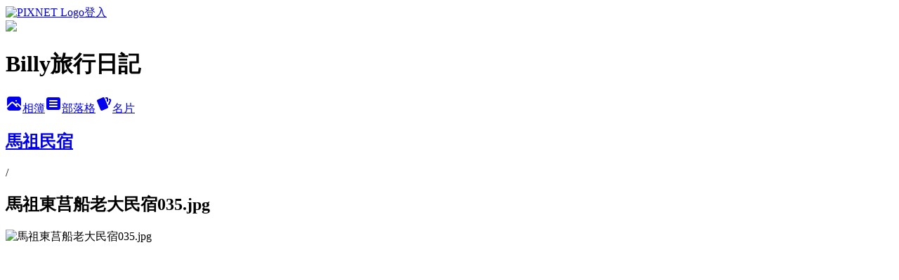

--- FILE ---
content_type: text/html; charset=utf-8
request_url: https://billylo.pixnet.net/albums/215614403/photos/2155451509
body_size: 18524
content:
<!DOCTYPE html><html lang="zh-TW"><head><meta charSet="utf-8"/><meta name="viewport" content="width=device-width, initial-scale=1"/><link rel="preload" href="https://static.1px.tw/blog-next/public/logo_pixnet_ch.svg" as="image"/><link rel="preload" as="image" href="https://picsum.photos/seed/billylo/1200/400"/><link rel="preload" href="https://pimg.1px.tw/billylo/f5cc0000fb934cd1c938c3880a026f82.jpg" as="image"/><link rel="stylesheet" href="https://static.1px.tw/blog-next/public/main.css" data-precedence="base"/><link rel="preload" as="script" fetchPriority="low" href="https://static.1px.tw/blog-next/_next/static/chunks/94688e2baa9fea03.js"/><script src="https://static.1px.tw/blog-next/_next/static/chunks/41eaa5427c45ebcc.js" async=""></script><script src="https://static.1px.tw/blog-next/_next/static/chunks/e2c6231760bc85bd.js" async=""></script><script src="https://static.1px.tw/blog-next/_next/static/chunks/94bde6376cf279be.js" async=""></script><script src="https://static.1px.tw/blog-next/_next/static/chunks/426b9d9d938a9eb4.js" async=""></script><script src="https://static.1px.tw/blog-next/_next/static/chunks/turbopack-5021d21b4b170dda.js" async=""></script><script src="https://static.1px.tw/blog-next/_next/static/chunks/ff1a16fafef87110.js" async=""></script><script src="https://static.1px.tw/blog-next/_next/static/chunks/e308b2b9ce476a3e.js" async=""></script><script src="https://static.1px.tw/blog-next/_next/static/chunks/169ce1e25068f8ff.js" async=""></script><script src="https://static.1px.tw/blog-next/_next/static/chunks/d3c6eed28c1dd8e2.js" async=""></script><script src="https://static.1px.tw/blog-next/_next/static/chunks/d4d39cfc2a072218.js" async=""></script><script src="https://static.1px.tw/blog-next/_next/static/chunks/6a5d72c05b9cd4ba.js" async=""></script><script src="https://static.1px.tw/blog-next/_next/static/chunks/8af6103cf1375f47.js" async=""></script><script src="https://static.1px.tw/blog-next/_next/static/chunks/e90cbf588986111c.js" async=""></script><script src="https://static.1px.tw/blog-next/_next/static/chunks/0fb9419eaf336159.js" async=""></script><script src="https://static.1px.tw/blog-next/_next/static/chunks/ed01c75076819ebd.js" async=""></script><script src="https://static.1px.tw/blog-next/_next/static/chunks/a4df8fc19a9a82e6.js" async=""></script><link rel="preload" href="https://www.googletagmanager.com/gtag/js?id=UA-34736141-1" as="script"/><link rel="preload" href="https://pagead2.googlesyndication.com/pagead/js/adsbygoogle.js?client=ca-pub-2424909913394924" as="script" crossorigin=""/><title>馬祖東莒船老大民宿035.jpg - 痞客邦</title><meta name="description" content="馬祖東莒船老大民宿035.jpg"/><meta name="google-adsense-platform-account" content="pub-2647689032095179"/><meta name="google-adsense-account" content="pub-2424909913394924"/><meta name="fb:app_id" content="101730233200171"/><link rel="canonical" href="https://billylo.pixnet.net/blog/albums/215614403/photos/2155451509"/><meta property="og:title" content="馬祖東莒船老大民宿035.jpg - 痞客邦"/><meta property="og:description" content="馬祖東莒船老大民宿035.jpg"/><meta property="og:url" content="https://billylo.pixnet.net/blog/albums/215614403/photos/2155451509"/><meta property="og:image" content="https://pimg.1px.tw/billylo/f5cc0000fb934cd1c938c3880a026f82.jpg"/><meta property="og:image:width" content="1200"/><meta property="og:image:height" content="630"/><meta property="og:image:alt" content="馬祖東莒船老大民宿035.jpg"/><meta property="og:type" content="article"/><meta name="twitter:card" content="summary_large_image"/><meta name="twitter:title" content="馬祖東莒船老大民宿035.jpg - 痞客邦"/><meta name="twitter:description" content="馬祖東莒船老大民宿035.jpg"/><meta name="twitter:image" content="https://pimg.1px.tw/billylo/f5cc0000fb934cd1c938c3880a026f82.jpg"/><link rel="icon" href="/favicon.ico?favicon.a62c60e0.ico" sizes="32x32" type="image/x-icon"/><script src="https://static.1px.tw/blog-next/_next/static/chunks/a6dad97d9634a72d.js" noModule=""></script></head><body><!--$--><!--/$--><!--$?--><template id="B:0"></template><!--/$--><script>requestAnimationFrame(function(){$RT=performance.now()});</script><script src="https://static.1px.tw/blog-next/_next/static/chunks/94688e2baa9fea03.js" id="_R_" async=""></script><div hidden id="S:0"><script id="pixnet-vars">
          window.PIXNET = {
            post_id: 0,
            name: "billylo",
            user_id: 0,
            blog_id: "2059199",
            display_ads: true
          }; 
        </script><div class="relative min-h-screen"><nav class="fixed z-20 w-full bg-orange-500 text-white shadow-sm"><div id="pixnet-navbar-ad-blog_top"></div><div class="container mx-auto flex h-14 max-w-5xl items-center justify-between px-5"><a href="https://www.pixnet.net"><img src="https://static.1px.tw/blog-next/public/logo_pixnet_ch.svg" alt="PIXNET Logo"/></a><a href="/auth/authorize" class="!text-white">登入</a></div></nav><div class="container mx-auto max-w-5xl pt-[45px]"><div class="sm:px-4"><div class="bg-muted relative flex flex-col items-center justify-center gap-4 overflow-clip py-10 sm:mt-8 sm:rounded-sm"><img src="https://picsum.photos/seed/billylo/1200/400" class="absolute inset-0 h-full w-full object-cover"/><div class="absolute inset-0 bg-black/40 backdrop-blur-sm"></div><div class="relative z-10 flex flex-col items-center justify-center gap-4 px-4"><span data-slot="avatar" class="relative flex shrink-0 overflow-hidden rounded-full size-24 shadow"><span data-slot="avatar-fallback" class="bg-muted flex size-full items-center justify-center rounded-full"></span></span><div class="text-center"><h1 class="mb-1 text-2xl font-bold text-white text-shadow-2xs">Billy旅行日記</h1></div><div class="flex items-center justify-center gap-3"><a href="/albums" data-slot="button" class="inline-flex items-center justify-center gap-2 whitespace-nowrap text-sm font-medium transition-all disabled:pointer-events-none disabled:opacity-50 [&amp;_svg]:pointer-events-none [&amp;_svg:not([class*=&#x27;size-&#x27;])]:size-4 shrink-0 [&amp;_svg]:shrink-0 outline-none focus-visible:border-ring focus-visible:ring-ring/50 focus-visible:ring-[3px] aria-invalid:ring-destructive/20 dark:aria-invalid:ring-destructive/40 aria-invalid:border-destructive bg-primary text-primary-foreground hover:bg-primary/90 h-9 px-4 py-2 has-[&gt;svg]:px-3 cursor-pointer rounded-full"><svg xmlns="http://www.w3.org/2000/svg" width="24" height="24" viewBox="0 0 24 24" fill="currentColor" stroke="none" class="tabler-icon tabler-icon-photo-filled "><path d="M8.813 11.612c.457 -.38 .918 -.38 1.386 .011l.108 .098l4.986 4.986l.094 .083a1 1 0 0 0 1.403 -1.403l-.083 -.094l-1.292 -1.293l.292 -.293l.106 -.095c.457 -.38 .918 -.38 1.386 .011l.108 .098l4.674 4.675a4 4 0 0 1 -3.775 3.599l-.206 .005h-12a4 4 0 0 1 -3.98 -3.603l6.687 -6.69l.106 -.095zm9.187 -9.612a4 4 0 0 1 3.995 3.8l.005 .2v9.585l-3.293 -3.292l-.15 -.137c-1.256 -1.095 -2.85 -1.097 -4.096 -.017l-.154 .14l-.307 .306l-2.293 -2.292l-.15 -.137c-1.256 -1.095 -2.85 -1.097 -4.096 -.017l-.154 .14l-5.307 5.306v-9.585a4 4 0 0 1 3.8 -3.995l.2 -.005h12zm-2.99 5l-.127 .007a1 1 0 0 0 0 1.986l.117 .007l.127 -.007a1 1 0 0 0 0 -1.986l-.117 -.007z"></path></svg>相簿</a><a href="/blog" data-slot="button" class="inline-flex items-center justify-center gap-2 whitespace-nowrap text-sm font-medium transition-all disabled:pointer-events-none disabled:opacity-50 [&amp;_svg]:pointer-events-none [&amp;_svg:not([class*=&#x27;size-&#x27;])]:size-4 shrink-0 [&amp;_svg]:shrink-0 outline-none focus-visible:border-ring focus-visible:ring-ring/50 focus-visible:ring-[3px] aria-invalid:ring-destructive/20 dark:aria-invalid:ring-destructive/40 aria-invalid:border-destructive border bg-background shadow-xs hover:bg-accent hover:text-accent-foreground dark:bg-input/30 dark:border-input dark:hover:bg-input/50 h-9 px-4 py-2 has-[&gt;svg]:px-3 cursor-pointer rounded-full"><svg xmlns="http://www.w3.org/2000/svg" width="24" height="24" viewBox="0 0 24 24" fill="currentColor" stroke="none" class="tabler-icon tabler-icon-article-filled "><path d="M19 3a3 3 0 0 1 2.995 2.824l.005 .176v12a3 3 0 0 1 -2.824 2.995l-.176 .005h-14a3 3 0 0 1 -2.995 -2.824l-.005 -.176v-12a3 3 0 0 1 2.824 -2.995l.176 -.005h14zm-2 12h-10l-.117 .007a1 1 0 0 0 0 1.986l.117 .007h10l.117 -.007a1 1 0 0 0 0 -1.986l-.117 -.007zm0 -4h-10l-.117 .007a1 1 0 0 0 0 1.986l.117 .007h10l.117 -.007a1 1 0 0 0 0 -1.986l-.117 -.007zm0 -4h-10l-.117 .007a1 1 0 0 0 0 1.986l.117 .007h10l.117 -.007a1 1 0 0 0 0 -1.986l-.117 -.007z"></path></svg>部落格</a><a href="https://www.pixnet.net/pcard/billylo" data-slot="button" class="inline-flex items-center justify-center gap-2 whitespace-nowrap text-sm font-medium transition-all disabled:pointer-events-none disabled:opacity-50 [&amp;_svg]:pointer-events-none [&amp;_svg:not([class*=&#x27;size-&#x27;])]:size-4 shrink-0 [&amp;_svg]:shrink-0 outline-none focus-visible:border-ring focus-visible:ring-ring/50 focus-visible:ring-[3px] aria-invalid:ring-destructive/20 dark:aria-invalid:ring-destructive/40 aria-invalid:border-destructive border bg-background shadow-xs hover:bg-accent hover:text-accent-foreground dark:bg-input/30 dark:border-input dark:hover:bg-input/50 h-9 px-4 py-2 has-[&gt;svg]:px-3 cursor-pointer rounded-full"><svg xmlns="http://www.w3.org/2000/svg" width="24" height="24" viewBox="0 0 24 24" fill="currentColor" stroke="none" class="tabler-icon tabler-icon-cards-filled "><path d="M10.348 3.169l-7.15 3.113a2 2 0 0 0 -1.03 2.608l4.92 11.895a1.96 1.96 0 0 0 2.59 1.063l7.142 -3.11a2.002 2.002 0 0 0 1.036 -2.611l-4.92 -11.894a1.96 1.96 0 0 0 -2.588 -1.064z"></path><path d="M16 3a2 2 0 0 1 1.995 1.85l.005 .15v3.5a1 1 0 0 1 -1.993 .117l-.007 -.117v-3.5h-1a1 1 0 0 1 -.117 -1.993l.117 -.007h1z"></path><path d="M19.08 5.61a1 1 0 0 1 1.31 -.53c.257 .108 .505 .21 .769 .314a2 2 0 0 1 1.114 2.479l-.056 .146l-2.298 5.374a1 1 0 0 1 -1.878 -.676l.04 -.11l2.296 -5.371l-.366 -.148l-.402 -.167a1 1 0 0 1 -.53 -1.312z"></path></svg>名片</a></div></div></div></div><div class="p-4"><div class="mb-4 flex items-center gap-2"><a href="/albums/215614403" class="text-gray-400 hover:text-gray-500"><h2 class="text-lg font-bold">馬祖民宿</h2></a><span>/</span><h2 class="text-lg font-bold text-gray-500">馬祖東莒船老大民宿035.jpg</h2></div><div class="overflow-clip rounded-lg border"><img src="https://pimg.1px.tw/billylo/f5cc0000fb934cd1c938c3880a026f82.jpg" alt="馬祖東莒船老大民宿035.jpg" class="h-auto w-full rounded-lg object-contain"/></div></div></div></div><section aria-label="Notifications alt+T" tabindex="-1" aria-live="polite" aria-relevant="additions text" aria-atomic="false"></section></div><script>$RB=[];$RV=function(a){$RT=performance.now();for(var b=0;b<a.length;b+=2){var c=a[b],e=a[b+1];null!==e.parentNode&&e.parentNode.removeChild(e);var f=c.parentNode;if(f){var g=c.previousSibling,h=0;do{if(c&&8===c.nodeType){var d=c.data;if("/$"===d||"/&"===d)if(0===h)break;else h--;else"$"!==d&&"$?"!==d&&"$~"!==d&&"$!"!==d&&"&"!==d||h++}d=c.nextSibling;f.removeChild(c);c=d}while(c);for(;e.firstChild;)f.insertBefore(e.firstChild,c);g.data="$";g._reactRetry&&requestAnimationFrame(g._reactRetry)}}a.length=0};
$RC=function(a,b){if(b=document.getElementById(b))(a=document.getElementById(a))?(a.previousSibling.data="$~",$RB.push(a,b),2===$RB.length&&("number"!==typeof $RT?requestAnimationFrame($RV.bind(null,$RB)):(a=performance.now(),setTimeout($RV.bind(null,$RB),2300>a&&2E3<a?2300-a:$RT+300-a)))):b.parentNode.removeChild(b)};$RC("B:0","S:0")</script><script>(self.__next_f=self.__next_f||[]).push([0])</script><script>self.__next_f.push([1,"1:\"$Sreact.fragment\"\n3:I[39756,[\"https://static.1px.tw/blog-next/_next/static/chunks/ff1a16fafef87110.js\",\"https://static.1px.tw/blog-next/_next/static/chunks/e308b2b9ce476a3e.js\"],\"default\"]\n4:I[53536,[\"https://static.1px.tw/blog-next/_next/static/chunks/ff1a16fafef87110.js\",\"https://static.1px.tw/blog-next/_next/static/chunks/e308b2b9ce476a3e.js\"],\"default\"]\n6:I[97367,[\"https://static.1px.tw/blog-next/_next/static/chunks/ff1a16fafef87110.js\",\"https://static.1px.tw/blog-next/_next/static/chunks/e308b2b9ce476a3e.js\"],\"OutletBoundary\"]\n8:I[97367,[\"https://static.1px.tw/blog-next/_next/static/chunks/ff1a16fafef87110.js\",\"https://static.1px.tw/blog-next/_next/static/chunks/e308b2b9ce476a3e.js\"],\"ViewportBoundary\"]\na:I[97367,[\"https://static.1px.tw/blog-next/_next/static/chunks/ff1a16fafef87110.js\",\"https://static.1px.tw/blog-next/_next/static/chunks/e308b2b9ce476a3e.js\"],\"MetadataBoundary\"]\nc:I[63491,[\"https://static.1px.tw/blog-next/_next/static/chunks/169ce1e25068f8ff.js\",\"https://static.1px.tw/blog-next/_next/static/chunks/d3c6eed28c1dd8e2.js\"],\"default\"]\n"])</script><script>self.__next_f.push([1,"0:{\"P\":null,\"b\":\"I9I0TPD-VcXo41Lu7FBt1\",\"c\":[\"\",\"albums\",\"215614403\",\"photos\",\"2155451509\"],\"q\":\"\",\"i\":false,\"f\":[[[\"\",{\"children\":[\"albums\",{\"children\":[[\"id\",\"215614403\",\"d\"],{\"children\":[\"photos\",{\"children\":[[\"photoId\",\"2155451509\",\"d\"],{\"children\":[\"__PAGE__\",{}]}]}]}]}]},\"$undefined\",\"$undefined\",true],[[\"$\",\"$1\",\"c\",{\"children\":[[[\"$\",\"script\",\"script-0\",{\"src\":\"https://static.1px.tw/blog-next/_next/static/chunks/d4d39cfc2a072218.js\",\"async\":true,\"nonce\":\"$undefined\"}],[\"$\",\"script\",\"script-1\",{\"src\":\"https://static.1px.tw/blog-next/_next/static/chunks/6a5d72c05b9cd4ba.js\",\"async\":true,\"nonce\":\"$undefined\"}],[\"$\",\"script\",\"script-2\",{\"src\":\"https://static.1px.tw/blog-next/_next/static/chunks/8af6103cf1375f47.js\",\"async\":true,\"nonce\":\"$undefined\"}]],\"$L2\"]}],{\"children\":[[\"$\",\"$1\",\"c\",{\"children\":[null,[\"$\",\"$L3\",null,{\"parallelRouterKey\":\"children\",\"error\":\"$undefined\",\"errorStyles\":\"$undefined\",\"errorScripts\":\"$undefined\",\"template\":[\"$\",\"$L4\",null,{}],\"templateStyles\":\"$undefined\",\"templateScripts\":\"$undefined\",\"notFound\":\"$undefined\",\"forbidden\":\"$undefined\",\"unauthorized\":\"$undefined\"}]]}],{\"children\":[[\"$\",\"$1\",\"c\",{\"children\":[null,[\"$\",\"$L3\",null,{\"parallelRouterKey\":\"children\",\"error\":\"$undefined\",\"errorStyles\":\"$undefined\",\"errorScripts\":\"$undefined\",\"template\":[\"$\",\"$L4\",null,{}],\"templateStyles\":\"$undefined\",\"templateScripts\":\"$undefined\",\"notFound\":\"$undefined\",\"forbidden\":\"$undefined\",\"unauthorized\":\"$undefined\"}]]}],{\"children\":[[\"$\",\"$1\",\"c\",{\"children\":[null,[\"$\",\"$L3\",null,{\"parallelRouterKey\":\"children\",\"error\":\"$undefined\",\"errorStyles\":\"$undefined\",\"errorScripts\":\"$undefined\",\"template\":[\"$\",\"$L4\",null,{}],\"templateStyles\":\"$undefined\",\"templateScripts\":\"$undefined\",\"notFound\":\"$undefined\",\"forbidden\":\"$undefined\",\"unauthorized\":\"$undefined\"}]]}],{\"children\":[[\"$\",\"$1\",\"c\",{\"children\":[null,[\"$\",\"$L3\",null,{\"parallelRouterKey\":\"children\",\"error\":\"$undefined\",\"errorStyles\":\"$undefined\",\"errorScripts\":\"$undefined\",\"template\":[\"$\",\"$L4\",null,{}],\"templateStyles\":\"$undefined\",\"templateScripts\":\"$undefined\",\"notFound\":\"$undefined\",\"forbidden\":\"$undefined\",\"unauthorized\":\"$undefined\"}]]}],{\"children\":[[\"$\",\"$1\",\"c\",{\"children\":[\"$L5\",[[\"$\",\"script\",\"script-0\",{\"src\":\"https://static.1px.tw/blog-next/_next/static/chunks/0fb9419eaf336159.js\",\"async\":true,\"nonce\":\"$undefined\"}],[\"$\",\"script\",\"script-1\",{\"src\":\"https://static.1px.tw/blog-next/_next/static/chunks/ed01c75076819ebd.js\",\"async\":true,\"nonce\":\"$undefined\"}],[\"$\",\"script\",\"script-2\",{\"src\":\"https://static.1px.tw/blog-next/_next/static/chunks/a4df8fc19a9a82e6.js\",\"async\":true,\"nonce\":\"$undefined\"}]],[\"$\",\"$L6\",null,{\"children\":\"$@7\"}]]}],{},null,false,false]},null,false,false]},null,false,false]},null,false,false]},null,false,false]},null,false,false],[\"$\",\"$1\",\"h\",{\"children\":[null,[\"$\",\"$L8\",null,{\"children\":\"$@9\"}],[\"$\",\"$La\",null,{\"children\":\"$@b\"}],null]}],false]],\"m\":\"$undefined\",\"G\":[\"$c\",[]],\"S\":false}\n"])</script><script>self.__next_f.push([1,"9:[[\"$\",\"meta\",\"0\",{\"charSet\":\"utf-8\"}],[\"$\",\"meta\",\"1\",{\"name\":\"viewport\",\"content\":\"width=device-width, initial-scale=1\"}]]\n"])</script><script>self.__next_f.push([1,"d:I[79520,[\"https://static.1px.tw/blog-next/_next/static/chunks/d4d39cfc2a072218.js\",\"https://static.1px.tw/blog-next/_next/static/chunks/6a5d72c05b9cd4ba.js\",\"https://static.1px.tw/blog-next/_next/static/chunks/8af6103cf1375f47.js\"],\"\"]\n10:I[2352,[\"https://static.1px.tw/blog-next/_next/static/chunks/d4d39cfc2a072218.js\",\"https://static.1px.tw/blog-next/_next/static/chunks/6a5d72c05b9cd4ba.js\",\"https://static.1px.tw/blog-next/_next/static/chunks/8af6103cf1375f47.js\"],\"AdultWarningModal\"]\n11:I[69182,[\"https://static.1px.tw/blog-next/_next/static/chunks/d4d39cfc2a072218.js\",\"https://static.1px.tw/blog-next/_next/static/chunks/6a5d72c05b9cd4ba.js\",\"https://static.1px.tw/blog-next/_next/static/chunks/8af6103cf1375f47.js\"],\"HydrationComplete\"]\n12:I[12985,[\"https://static.1px.tw/blog-next/_next/static/chunks/d4d39cfc2a072218.js\",\"https://static.1px.tw/blog-next/_next/static/chunks/6a5d72c05b9cd4ba.js\",\"https://static.1px.tw/blog-next/_next/static/chunks/8af6103cf1375f47.js\"],\"NuqsAdapter\"]\n13:I[82782,[\"https://static.1px.tw/blog-next/_next/static/chunks/d4d39cfc2a072218.js\",\"https://static.1px.tw/blog-next/_next/static/chunks/6a5d72c05b9cd4ba.js\",\"https://static.1px.tw/blog-next/_next/static/chunks/8af6103cf1375f47.js\"],\"RefineContext\"]\n14:I[29306,[\"https://static.1px.tw/blog-next/_next/static/chunks/d4d39cfc2a072218.js\",\"https://static.1px.tw/blog-next/_next/static/chunks/6a5d72c05b9cd4ba.js\",\"https://static.1px.tw/blog-next/_next/static/chunks/8af6103cf1375f47.js\",\"https://static.1px.tw/blog-next/_next/static/chunks/e90cbf588986111c.js\",\"https://static.1px.tw/blog-next/_next/static/chunks/d3c6eed28c1dd8e2.js\"],\"default\"]\n2:[\"$\",\"html\",null,{\"lang\":\"zh-TW\",\"children\":[[\"$\",\"$Ld\",null,{\"id\":\"google-tag-manager\",\"strategy\":\"afterInteractive\",\"children\":\"\\n(function(w,d,s,l,i){w[l]=w[l]||[];w[l].push({'gtm.start':\\nnew Date().getTime(),event:'gtm.js'});var f=d.getElementsByTagName(s)[0],\\nj=d.createElement(s),dl=l!='dataLayer'?'\u0026l='+l:'';j.async=true;j.src=\\n'https://www.googletagmanager.com/gtm.js?id='+i+dl;f.parentNode.insertBefore(j,f);\\n})(window,document,'script','dataLayer','GTM-TRLQMPKX');\\n  \"}],\"$Le\",\"$Lf\",[\"$\",\"body\",null,{\"children\":[[\"$\",\"$L10\",null,{\"display\":false}],[\"$\",\"$L11\",null,{}],[\"$\",\"$L12\",null,{\"children\":[\"$\",\"$L13\",null,{\"children\":[\"$\",\"$L3\",null,{\"parallelRouterKey\":\"children\",\"error\":\"$undefined\",\"errorStyles\":\"$undefined\",\"errorScripts\":\"$undefined\",\"template\":[\"$\",\"$L4\",null,{}],\"templateStyles\":\"$undefined\",\"templateScripts\":\"$undefined\",\"notFound\":[[\"$\",\"$L14\",null,{}],[]],\"forbidden\":\"$undefined\",\"unauthorized\":\"$undefined\"}]}]}]]}]]}]\n"])</script><script>self.__next_f.push([1,"15:I[54576,[\"https://static.1px.tw/blog-next/_next/static/chunks/d4d39cfc2a072218.js\",\"https://static.1px.tw/blog-next/_next/static/chunks/6a5d72c05b9cd4ba.js\",\"https://static.1px.tw/blog-next/_next/static/chunks/8af6103cf1375f47.js\"],\"GoogleAnalytics\"]\ne:[\"$\",\"$L15\",null,{\"gaId\":\"UA-34736141-1\"}]\nf:[\"$\",\"$Ld\",null,{\"async\":true,\"src\":\"https://pagead2.googlesyndication.com/pagead/js/adsbygoogle.js?client=ca-pub-2424909913394924\",\"crossOrigin\":\"anonymous\",\"strategy\":\"afterInteractive\"}]\n"])</script><script>self.__next_f.push([1,"17:I[86294,[\"https://static.1px.tw/blog-next/_next/static/chunks/d4d39cfc2a072218.js\",\"https://static.1px.tw/blog-next/_next/static/chunks/6a5d72c05b9cd4ba.js\",\"https://static.1px.tw/blog-next/_next/static/chunks/8af6103cf1375f47.js\",\"https://static.1px.tw/blog-next/_next/static/chunks/0fb9419eaf336159.js\",\"https://static.1px.tw/blog-next/_next/static/chunks/ed01c75076819ebd.js\",\"https://static.1px.tw/blog-next/_next/static/chunks/a4df8fc19a9a82e6.js\"],\"HeaderSection\"]\n1e:I[27201,[\"https://static.1px.tw/blog-next/_next/static/chunks/ff1a16fafef87110.js\",\"https://static.1px.tw/blog-next/_next/static/chunks/e308b2b9ce476a3e.js\"],\"IconMark\"]\n:HL[\"https://static.1px.tw/blog-next/public/main.css\",\"style\"]\n18:T9cc,"])</script><script>self.__next_f.push([1,"\u003c!-- Facebook Like Badge START --\u003e\u003cdiv style=\"width: 100%;\"\u003e\u003cdiv style=\"background: #3B5998; padding: 5px;\"\u003e\u003cimg src=\"https://www.facebook.com/images/fb_logo_small.png\" alt=\"Facebook\" /\u003e\u003cimg src=\"https://badge.facebook.com/badge/194122303957274.1378413816.2058546001.png\" width=\"0\" height=\"0\" alt=\"\" /\u003e\u003c/div\u003e\u003cdiv style=\"background: #EDEFF4;display: block;border-right: 1px solid #D8DFEA;border-bottom: 1px solid #D8DFEA;border-left: 1px solid #D8DFEA;margin: 0px;padding: 0px 0px 5px 0px;\"\u003e\u003cdiv style=\"background: #EDEFF4;display: block;padding: 5px;\"\u003e\u003ctable cellspacing=\"0\" cellpadding=\"0\" border=\"0\"\u003e\u003ctr\u003e\u003ctd valign=\"top\"\u003e\u003cimg src=\"https://www.facebook.com/images/icons/fbpage.gif\" alt=\"\" /\u003e\u003c/td\u003e\u003ctd valign=\"top\"\u003e\u003cp style=\"color: #808080;font-family: verdana;font-size: 11px;margin: 0px 0px 0px 0px;padding: 0px 8px 0px 8px;\"\u003e\u003ca href=\"https://www.facebook.com/billy.lo2\" title=\"Billy Lo\" style=\"color: #3B5998;font-family: verdana;font-size: 11px;font-weight: normal;margin: 0px;padding: 0px 0px 0px 0px;text-decoration: none;\" target=\"_TOP\"\u003eBilly Lo\u003c/a\u003e likes \u003c/p\u003e\u003c/td\u003e\u003c/tr\u003e\u003c/table\u003e\u003c/div\u003e\u003cdiv style=\"background: #FFFFFF;clear: both;display: block;margin: 0px;overflow: hidden;padding: 5px;\"\u003e\u003ctable cellspacing=\"0\" cellpadding=\"0\" border=\"0\"\u003e\u003ctr\u003e\u003ctd valign=\"middle\"\u003e\u003ca href=\"https://www.facebook.com/travel.keelung\" title=\"\u0026#x57fa;\u0026#x9686;\u0026#x65c5;\u0026#x904a;\" style=\"border: 0px;color: #3B5998;font-family: verdana;font-size: 12px;font-weight: bold;margin: 0px;padding: 0px;text-decoration: none;\" target=\"_TOP\"\u003e\u003cimg src=\"https://scontent-tpe1-1.xx.fbcdn.net/hprofile-prn2/v/t1.0-1/c29.29.359.359/s50x50/1010014_534887623214072_1995303901_n.jpg?oh=97aa9161ffa47b7e7f590a6410c8a5d2\u0026amp;oe=57B7A5C3\" style=\"border: 0px;margin: 0px;padding: 0px;\" alt=\"\u0026#x57fa;\u0026#x9686;\u0026#x65c5;\u0026#x904a;\" /\u003e\u003c/a\u003e\u003c/td\u003e\u003ctd valign=\"middle\" style=\"padding: 0px 8px 0px 8px;\"\u003e\u003ca href=\"https://www.facebook.com/travel.keelung\" title=\"\u0026#x57fa;\u0026#x9686;\u0026#x65c5;\u0026#x904a;\" style=\"border: 0px;color: #3B5998;font-family: verdana;font-size: 12px;font-weight: bold;margin: 0px;padding: 0px;text-decoration: none;\" target=\"_TOP\"\u003e基隆旅遊\u003c/a\u003e\u003c/td\u003e\u003c/tr\u003e\u003c/table\u003e\u003c/div\u003e\u003c/div\u003e\u003cdiv style=\"display: block;float: right;margin: 0px;padding: 4px 0px 0px 0px;\"\u003e\u003ca href=\"https://www.facebook.com/badges/like.php\" title=\"Create your Like Badge\" style=\"color: #3B5998;font-family: verdana;font-size: 11px;font-weight: none;margin: 0px;padding: 0px;text-decoration: none;\" target=\"_TOP\"\u003e Create your Like Badge \u003c/a\u003e\u003c/div\u003e\u003c/div\u003e\u003c!-- Facebook Like Badge END --\u003e"])</script><script>self.__next_f.push([1,"19:T9c5,"])</script><script>self.__next_f.push([1,"\u003c!-- Facebook Like Badge START --\u003e\u003cdiv style=\"width: 100%;\"\u003e\u003cdiv style=\"background: #3B5998; padding: 5px;\"\u003e\u003cimg src=\"https://www.facebook.com/images/fb_logo_small.png\" alt=\"Facebook\" /\u003e\u003cimg src=\"https://badge.facebook.com/badge/123817411026717.1378413816.1278065001.png\" width=\"0\" height=\"0\" alt=\"\" /\u003e\u003c/div\u003e\u003cdiv style=\"background: #EDEFF4;display: block;border-right: 1px solid #D8DFEA;border-bottom: 1px solid #D8DFEA;border-left: 1px solid #D8DFEA;margin: 0px;padding: 0px 0px 5px 0px;\"\u003e\u003cdiv style=\"background: #EDEFF4;display: block;padding: 5px;\"\u003e\u003ctable cellspacing=\"0\" cellpadding=\"0\" border=\"0\"\u003e\u003ctr\u003e\u003ctd valign=\"top\"\u003e\u003cimg src=\"https://www.facebook.com/images/icons/fbpage.gif\" alt=\"\" /\u003e\u003c/td\u003e\u003ctd valign=\"top\"\u003e\u003cp style=\"color: #808080;font-family: verdana;font-size: 11px;margin: 0px 0px 0px 0px;padding: 0px 8px 0px 8px;\"\u003e\u003ca href=\"https://www.facebook.com/billy.lo2\" title=\"Billy Lo\" style=\"color: #3B5998;font-family: verdana;font-size: 11px;font-weight: normal;margin: 0px;padding: 0px 0px 0px 0px;text-decoration: none;\" target=\"_TOP\"\u003eBilly Lo\u003c/a\u003e likes \u003c/p\u003e\u003c/td\u003e\u003c/tr\u003e\u003c/table\u003e\u003c/div\u003e\u003cdiv style=\"background: #FFFFFF;clear: both;display: block;margin: 0px;overflow: hidden;padding: 5px;\"\u003e\u003ctable cellspacing=\"0\" cellpadding=\"0\" border=\"0\"\u003e\u003ctr\u003e\u003ctd valign=\"middle\"\u003e\u003ca href=\"https://www.facebook.com/keelung.bfd\" title=\"\u0026#x57fa;\u0026#x9686;\u0026#x7f8e;\u0026#x98df;\" style=\"border: 0px;color: #3B5998;font-family: verdana;font-size: 12px;font-weight: bold;margin: 0px;padding: 0px;text-decoration: none;\" target=\"_TOP\"\u003e\u003cimg src=\"https://scontent-tpe1-1.xx.fbcdn.net/hprofile-xfa1/v/t1.0-1/c130.9.341.341/s50x50/249574_370894892985633_1863723230_n.jpg?oh=b1367d9a4ba3a70e63613f221fb8ea28\u0026amp;oe=57B18CE4\" style=\"border: 0px;margin: 0px;padding: 0px;\" alt=\"\u0026#x57fa;\u0026#x9686;\u0026#x7f8e;\u0026#x98df;\" /\u003e\u003c/a\u003e\u003c/td\u003e\u003ctd valign=\"middle\" style=\"padding: 0px 8px 0px 8px;\"\u003e\u003ca href=\"https://www.facebook.com/keelung.bfd\" title=\"\u0026#x57fa;\u0026#x9686;\u0026#x7f8e;\u0026#x98df;\" style=\"border: 0px;color: #3B5998;font-family: verdana;font-size: 12px;font-weight: bold;margin: 0px;padding: 0px;text-decoration: none;\" target=\"_TOP\"\u003e基隆美食\u003c/a\u003e\u003c/td\u003e\u003c/tr\u003e\u003c/table\u003e\u003c/div\u003e\u003c/div\u003e\u003cdiv style=\"display: block;float: right;margin: 0px;padding: 4px 0px 0px 0px;\"\u003e\u003ca href=\"https://www.facebook.com/badges/like.php\" title=\"Create your Like Badge\" style=\"color: #3B5998;font-family: verdana;font-size: 11px;font-weight: none;margin: 0px;padding: 0px;text-decoration: none;\" target=\"_TOP\"\u003e Create your Like Badge \u003c/a\u003e\u003c/div\u003e\u003c/div\u003e\u003c!-- Facebook Like Badge END --\u003e"])</script><script>self.__next_f.push([1,"1a:T9f9,"])</script><script>self.__next_f.push([1,"\u003c!-- Facebook Like Badge START --\u003e\u003cdiv style=\"width: 100%;\"\u003e\u003cdiv style=\"background: #3B5998; padding: 5px;\"\u003e\u003cimg src=\"https://www.facebook.com/images/fb_logo_small.png\" alt=\"Facebook\" /\u003e\u003cimg src=\"https://badge.facebook.com/badge/176416422405714.1378413816.1196518001.png\" width=\"0\" height=\"0\" alt=\"\" /\u003e\u003c/div\u003e\u003cdiv style=\"background: #EDEFF4;display: block;border-right: 1px solid #D8DFEA;border-bottom: 1px solid #D8DFEA;border-left: 1px solid #D8DFEA;margin: 0px;padding: 0px 0px 5px 0px;\"\u003e\u003cdiv style=\"background: #EDEFF4;display: block;padding: 5px;\"\u003e\u003ctable cellspacing=\"0\" cellpadding=\"0\" border=\"0\"\u003e\u003ctr\u003e\u003ctd valign=\"top\"\u003e\u003cimg src=\"https://www.facebook.com/images/icons/fbpage.gif\" alt=\"\" /\u003e\u003c/td\u003e\u003ctd valign=\"top\"\u003e\u003cp style=\"color: #808080;font-family: verdana;font-size: 11px;margin: 0px 0px 0px 0px;padding: 0px 8px 0px 8px;\"\u003e\u003ca href=\"https://www.facebook.com/billy.lo2\" title=\"Billy Lo\" style=\"color: #3B5998;font-family: verdana;font-size: 11px;font-weight: normal;margin: 0px;padding: 0px 0px 0px 0px;text-decoration: none;\" target=\"_TOP\"\u003eBilly Lo\u003c/a\u003e likes \u003c/p\u003e\u003c/td\u003e\u003c/tr\u003e\u003c/table\u003e\u003c/div\u003e\u003cdiv style=\"background: #FFFFFF;clear: both;display: block;margin: 0px;overflow: hidden;padding: 5px;\"\u003e\u003ctable cellspacing=\"0\" cellpadding=\"0\" border=\"0\"\u003e\u003ctr\u003e\u003ctd valign=\"middle\"\u003e\u003ca href=\"https://www.facebook.com/trave.lmatsu\" title=\"\u0026#x6162;\u0026#x6d3b;\u0026#x99ac;\u0026#x7956;\u0026#x65c5;\u0026#x904a;\" style=\"border: 0px;color: #3B5998;font-family: verdana;font-size: 12px;font-weight: bold;margin: 0px;padding: 0px;text-decoration: none;\" target=\"_TOP\"\u003e\u003cimg src=\"https://scontent-tpe1-1.xx.fbcdn.net/hprofile-xft1/v/t1.0-1/p50x50/12004746_905495836164432_5578909995107219282_n.jpg?oh=4cc65c3fe759c3f5facb01e78c426b0b\u0026amp;oe=57A76E1E\" style=\"border: 0px;margin: 0px;padding: 0px;\" alt=\"\u0026#x6162;\u0026#x6d3b;\u0026#x99ac;\u0026#x7956;\u0026#x65c5;\u0026#x904a;\" /\u003e\u003c/a\u003e\u003c/td\u003e\u003ctd valign=\"middle\" style=\"padding: 0px 8px 0px 8px;\"\u003e\u003ca href=\"https://www.facebook.com/trave.lmatsu\" title=\"\u0026#x6162;\u0026#x6d3b;\u0026#x99ac;\u0026#x7956;\u0026#x65c5;\u0026#x904a;\" style=\"border: 0px;color: #3B5998;font-family: verdana;font-size: 12px;font-weight: bold;margin: 0px;padding: 0px;text-decoration: none;\" target=\"_TOP\"\u003e慢活馬祖旅遊\u003c/a\u003e\u003c/td\u003e\u003c/tr\u003e\u003c/table\u003e\u003c/div\u003e\u003c/div\u003e\u003cdiv style=\"display: block;float: right;margin: 0px;padding: 4px 0px 0px 0px;\"\u003e\u003ca href=\"https://www.facebook.com/badges/like.php\" title=\"Create your Like Badge\" style=\"color: #3B5998;font-family: verdana;font-size: 11px;font-weight: none;margin: 0px;padding: 0px;text-decoration: none;\" target=\"_TOP\"\u003e Create your Like Badge \u003c/a\u003e\u003c/div\u003e\u003c/div\u003e\u003c!-- Facebook Like Badge END --\u003e"])</script><script>self.__next_f.push([1,"1b:T9f5,"])</script><script>self.__next_f.push([1,"\u003c!-- Facebook Like Badge START --\u003e\u003cdiv style=\"width: 100%;\"\u003e\u003cdiv style=\"background: #3B5998; padding: 5px;\"\u003e\u003cimg src=\"https://www.facebook.com/images/fb_logo_small.png\" alt=\"Facebook\" /\u003e\u003cimg src=\"https://badge.facebook.com/badge/153751338021453.1378413816.882250001.png\" width=\"0\" height=\"0\" alt=\"\" /\u003e\u003c/div\u003e\u003cdiv style=\"background: #EDEFF4;display: block;border-right: 1px solid #D8DFEA;border-bottom: 1px solid #D8DFEA;border-left: 1px solid #D8DFEA;margin: 0px;padding: 0px 0px 5px 0px;\"\u003e\u003cdiv style=\"background: #EDEFF4;display: block;padding: 5px;\"\u003e\u003ctable cellspacing=\"0\" cellpadding=\"0\" border=\"0\"\u003e\u003ctr\u003e\u003ctd valign=\"top\"\u003e\u003cimg src=\"https://www.facebook.com/images/icons/fbpage.gif\" alt=\"\" /\u003e\u003c/td\u003e\u003ctd valign=\"top\"\u003e\u003cp style=\"color: #808080;font-family: verdana;font-size: 11px;margin: 0px 0px 0px 0px;padding: 0px 8px 0px 8px;\"\u003e\u003ca href=\"https://www.facebook.com/billy.lo2\" title=\"Billy Lo\" style=\"color: #3B5998;font-family: verdana;font-size: 11px;font-weight: normal;margin: 0px;padding: 0px 0px 0px 0px;text-decoration: none;\" target=\"_TOP\"\u003eBilly Lo\u003c/a\u003e likes \u003c/p\u003e\u003c/td\u003e\u003c/tr\u003e\u003c/table\u003e\u003c/div\u003e\u003cdiv style=\"background: #FFFFFF;clear: both;display: block;margin: 0px;overflow: hidden;padding: 5px;\"\u003e\u003ctable cellspacing=\"0\" cellpadding=\"0\" border=\"0\"\u003e\u003ctr\u003e\u003ctd valign=\"middle\"\u003e\u003ca href=\"https://www.facebook.com/taipei.bef\" title=\"\u0026#x904d;\u0026#x5690;\u0026#x53f0;\u0026#x5317;\u0026#x7f8e;\u0026#x98df;\" style=\"border: 0px;color: #3B5998;font-family: verdana;font-size: 12px;font-weight: bold;margin: 0px;padding: 0px;text-decoration: none;\" target=\"_TOP\"\u003e\u003cimg src=\"https://scontent-tpe1-1.xx.fbcdn.net/hprofile-xfp1/v/t1.0-1/c154.33.409.409/s50x50/283542_179264315470155_919858_n.jpg?oh=bfe413fa79225ba655c0440f8c7a466b\u0026amp;oe=577DE73C\" style=\"border: 0px;margin: 0px;padding: 0px;\" alt=\"\u0026#x904d;\u0026#x5690;\u0026#x53f0;\u0026#x5317;\u0026#x7f8e;\u0026#x98df;\" /\u003e\u003c/a\u003e\u003c/td\u003e\u003ctd valign=\"middle\" style=\"padding: 0px 8px 0px 8px;\"\u003e\u003ca href=\"https://www.facebook.com/taipei.bef\" title=\"\u0026#x904d;\u0026#x5690;\u0026#x53f0;\u0026#x5317;\u0026#x7f8e;\u0026#x98df;\" style=\"border: 0px;color: #3B5998;font-family: verdana;font-size: 12px;font-weight: bold;margin: 0px;padding: 0px;text-decoration: none;\" target=\"_TOP\"\u003e遍嚐台北美食\u003c/a\u003e\u003c/td\u003e\u003c/tr\u003e\u003c/table\u003e\u003c/div\u003e\u003c/div\u003e\u003cdiv style=\"display: block;float: right;margin: 0px;padding: 4px 0px 0px 0px;\"\u003e\u003ca href=\"https://www.facebook.com/badges/like.php\" title=\"Create your Like Badge\" style=\"color: #3B5998;font-family: verdana;font-size: 11px;font-weight: none;margin: 0px;padding: 0px;text-decoration: none;\" target=\"_TOP\"\u003e Create your Like Badge \u003c/a\u003e\u003c/div\u003e\u003c/div\u003e\u003c!-- Facebook Like Badge END --\u003e"])</script><script>self.__next_f.push([1,"1c:T4d3,\u003c!-- Facebook Badge START --\u003e\u003ca href=\"https://www.facebook.com/city.newwoman\" title=\"\u0026#x90fd;\u0026#x6703;\u0026#x65b0;\u0026#x5973;\u0026#x4eba;\" style=\"font-family: \u0026quot;lucida grande\u0026quot;,tahoma,verdana,arial,sans-serif; font-size: 11px; font-variant: normal; font-style: normal; font-weight: normal; color: #3B5998; text-decoration: none;\" target=\"_TOP\"\u003e都會新女人\u003c/a\u003e\u003cspan style=\"font-family: \u0026#039;lucida grande\u0026#039;,tahoma,verdana,arial,sans-serif;font-size: 11px;line-height: 16px;font-variant: normal;font-style: normal;font-weight: normal;color: #555555;text-decoration: none;\"\u003e\u0026nbsp;|\u0026nbsp;\u003c/span\u003e\u003ca href=\"https://zh-tw.facebook.com/advertising\" title=\"\u0026#x5efa;\u0026#x7acb;\u0026#x4f60;\u0026#x7684;\u0026#x540d;\u0026#x7247;\u0026#x8cbc;\u0026#xff01;\" style=\"font-family: \u0026quot;lucida grande\u0026quot;,tahoma,verdana,arial,sans-serif; font-size: 11px; font-variant: normal; font-style: normal; font-weight: normal; color: #3B5998; text-decoration: none;\" target=\"_TOP\"\u003e一併推廣你的粉絲專頁\u003c/a\u003e\u003cbr /\u003e\u003ca href=\"https://www.facebook.com/city.newwoman\" title=\"\u0026#x90fd;\u0026#x6703;\u0026#x65b0;\u0026#x5973;\u0026#x4eba;\" target=\"_TOP\"\u003e\u003cimg class=\"img\" src=\"https://badge.facebook.com/badge/272280679456776.2512.948913605.png\" style=\"border: 0px;\" alt=\"\" /\u003e\u003c/a\u003e\u003c!-- Facebook Badge END --\u003e"])</script><script>self.__next_f.push([1,"5:[[\"$\",\"script\",null,{\"id\":\"pixnet-vars\",\"children\":\"\\n          window.PIXNET = {\\n            post_id: 0,\\n            name: \\\"billylo\\\",\\n            user_id: 0,\\n            blog_id: \\\"2059199\\\",\\n            display_ads: true\\n          }; \\n        \"}],[\"$\",\"link\",null,{\"rel\":\"stylesheet\",\"href\":\"https://static.1px.tw/blog-next/public/main.css\",\"precedence\":\"base\"}],[\"$\",\"div\",null,{\"className\":\"relative min-h-screen\",\"children\":[\"$L16\",[\"$\",\"div\",null,{\"className\":\"container mx-auto max-w-5xl pt-[45px]\",\"children\":[[\"$\",\"$L17\",null,{\"blog\":{\"blog_id\":\"2059199\",\"urls\":{\"blog_url\":\"https://billylo.pixnet.net/blog\",\"album_url\":\"https://billylo.pixnet.net/albums\",\"card_url\":\"https://www.pixnet.net/pcard/billylo\",\"sitemap_url\":\"https://billylo.pixnet.net/sitemap.xml\"},\"name\":\"billylo\",\"display_name\":\"Billy旅行日記\",\"description\":\"由於工作關係，經常走訪台灣各地，這裡將記錄下我的台灣行腳紀實^_^\",\"visibility\":\"public\",\"freeze\":\"active\",\"default_comment_permission\":\"deny\",\"service_album\":\"enable\",\"rss_mode\":\"auto\",\"taxonomy\":{\"id\":28,\"name\":\"生活綜合\"},\"logo\":{\"id\":null,\"url\":\"https://s3.1px.tw/blog/common/avatar/blog_cover_dark.jpg\"},\"logo_url\":\"https://s3.1px.tw/blog/common/avatar/blog_cover_dark.jpg\",\"owner\":{\"sub\":\"838256968673140831\",\"display_name\":\"BillyLo\",\"avatar\":\"https://pic.pimg.tw/billylo/logo/billylo.png\",\"login_country\":null,\"login_city\":null,\"login_at\":0,\"created_at\":1252079153,\"updated_at\":1765078923},\"socials\":{\"social_email\":null,\"social_line\":null,\"social_facebook\":null,\"social_instagram\":null,\"social_youtube\":null,\"created_at\":null,\"updated_at\":null},\"stats\":{\"views_initialized\":6046529,\"views_total\":6048790,\"views_today\":12,\"post_count\":0,\"updated_at\":1769731814},\"marketing\":{\"keywords\":null,\"gsc_site_verification\":null,\"sitemap_verified_at\":1769701089,\"ga_account\":\"UA-34736141-1\",\"created_at\":1765704909,\"updated_at\":1769701089},\"watermark\":null,\"custom_domain\":null,\"hero_image\":{\"id\":1769732389,\"url\":\"https://picsum.photos/seed/billylo/1200/400\"},\"widgets\":{\"sidebar1\":[{\"id\":9587096,\"identifier\":\"cus89984\",\"title\":\"請尊重著作權\",\"sort\":2,\"data\":\"\u003ca href=\\\"http://jas9.blogspot.com/2007/07/blog-post_9075.html\\\" target=\\\"_blank\\\"\u003e\u003cimg src=\\\"http://jaschyo.myweb.hinet.net/Jas9Taipei/images/Anti-Parrot-badge200x80.png\\\" alt=\\\"網摘、引用、連結，不轉載\\\" width=\\\"200\\\" height=\\\"80\\\" border=\\\"0\\\"/\u003e\u003c/a\u003e\"},{\"id\":9587097,\"identifier\":\"cus423148\",\"title\":\"澎湖旅遊\",\"sort\":3,\"data\":\"\u003cdiv id=\\\"fb-root\\\"\u003e\u003c/div\u003e\\r\\n\u003cscript\u003e(function(d, s, id) {\\r\\n  var js, fjs = d.getElementsByTagName(s)[0];\\r\\n  if (d.getElementById(id)) return;\\r\\n  js = d.createElement(s); js.id = id;\\r\\n  js.src = \\\"//connect.facebook.net/zh_TW/sdk.js#xfbml=1\u0026version=v2.8\\\";\\r\\n  fjs.parentNode.insertBefore(js, fjs);\\r\\n}(document, 'script', 'facebook-jssdk'));\u003c/script\u003e\\r\\n\\r\\n\u003cdiv class=\\\"fb-page\\\" data-href=\\\"https://www.facebook.com/Penghu.journey\\\" data-tabs=\\\"timeline\\\" data-small-header=\\\"true\\\" data-adapt-container-width=\\\"true\\\" data-hide-cover=\\\"true\\\" data-show-facepile=\\\"false\\\"\u003e\u003cblockquote cite=\\\"https://www.facebook.com/Penghu.journey\\\" class=\\\"fb-xfbml-parse-ignore\\\"\u003e\u003ca href=\\\"https://www.facebook.com/Penghu.journey\\\"\u003e澎湖旅遊\u003c/a\u003e\u003c/blockquote\u003e\u003c/div\u003e\"},{\"id\":9587098,\"identifier\":\"pixLatestArticle\",\"title\":\"最新文章\",\"sort\":4,\"data\":[{\"id\":\"5071120938\",\"title\":\"《基隆吃到飽餐廳》打爆豬韓式燒肉吃到飽 - 基隆店\",\"featured\":{\"id\":null,\"url\":\"https://pimg.1px.tw/billylo/1711479033-1297774630-g.jpg\"},\"tags\":[],\"published_at\":1711479056,\"post_url\":\"https://billylo.pixnet.net/blog/posts/5071120938\",\"stats\":{\"post_id\":\"5071120938\",\"views\":7618,\"views_today\":1,\"likes\":207,\"link_clicks\":0,\"comments\":1,\"replies\":0,\"created_at\":0,\"updated_at\":1769655437}},{\"id\":\"5069950878\",\"title\":\"《基隆美食》來自南非的老闆Ryk經營的咖啡烘焙店 - 「左右咖啡R\u0026L Cafe」\",\"featured\":{\"id\":null,\"url\":\"https://pimg.1px.tw/billylo/1642992671-829803247-g.jpg\"},\"tags\":[],\"published_at\":1642992221,\"post_url\":\"https://billylo.pixnet.net/blog/posts/5069950878\",\"stats\":{\"post_id\":\"5069950878\",\"views\":218,\"views_today\":1,\"likes\":0,\"link_clicks\":0,\"comments\":1,\"replies\":0,\"created_at\":0,\"updated_at\":1768147001}},{\"id\":\"5069877792\",\"title\":\"《基隆美食》信義區東明路上的 - 「香燈素食」\",\"featured\":{\"id\":null,\"url\":\"https://pimg.1px.tw/billylo/1637741399-291106713-g.jpg\"},\"tags\":[],\"published_at\":1637737370,\"post_url\":\"https://billylo.pixnet.net/blog/posts/5069877792\",\"stats\":{\"post_id\":\"5069877792\",\"views\":230,\"views_today\":1,\"likes\":0,\"link_clicks\":0,\"comments\":0,\"replies\":0,\"created_at\":0,\"updated_at\":1769655350}},{\"id\":\"5069834516\",\"title\":\"《基隆美食》隱身基隆七堵瑪陵山區的歐式私廚  - 「史蒂芬妮甜心屋」\",\"featured\":{\"id\":null,\"url\":\"https://pimg.1px.tw/billylo/1634630146-630893506-g.jpg\"},\"tags\":[],\"published_at\":1632129060,\"post_url\":\"https://billylo.pixnet.net/blog/posts/5069834516\",\"stats\":{\"post_id\":\"5069834516\",\"views\":854,\"views_today\":0,\"likes\":44,\"link_clicks\":0,\"comments\":0,\"replies\":0,\"created_at\":0,\"updated_at\":1769655346}},{\"id\":\"5069119552\",\"title\":\"《基隆廟口夜市美食》「珍糖傳」400次雲朵咖啡\u0026火炒黑糖琥珀珍珠\",\"featured\":{\"id\":null,\"url\":\"https://pimg.1px.tw/billylo/1594277704-3027931170-g.jpg\"},\"tags\":[],\"published_at\":1594278066,\"post_url\":\"https://billylo.pixnet.net/blog/posts/5069119552\",\"stats\":{\"post_id\":\"5069119552\",\"views\":1314,\"views_today\":1,\"likes\":492,\"link_clicks\":0,\"comments\":0,\"replies\":0,\"created_at\":0,\"updated_at\":1769655287}},{\"id\":\"5068729198\",\"title\":\"《基隆美食》基隆義式料理餐廳 - 「Hola廚房」\",\"featured\":{\"id\":null,\"url\":\"https://pimg.1px.tw/billylo/1582158695-3603863485.jpg\"},\"tags\":[],\"published_at\":1582159104,\"post_url\":\"https://billylo.pixnet.net/blog/posts/5068729198\",\"stats\":{\"post_id\":\"5068729198\",\"views\":2714,\"views_today\":1,\"likes\":160,\"link_clicks\":0,\"comments\":0,\"replies\":0,\"created_at\":0,\"updated_at\":1767974164}},{\"id\":\"5068323179\",\"title\":\"《基隆美食》要走進小巷內才吃得到的「蔥動派炸蛋蔥油餅」蔥油餅\",\"featured\":{\"id\":null,\"url\":\"https://pimg.1px.tw/billylo/1567503687-4103134600.jpg\"},\"tags\":[],\"published_at\":1567504261,\"post_url\":\"https://billylo.pixnet.net/blog/posts/5068323179\",\"stats\":{\"post_id\":\"5068323179\",\"views\":11687,\"views_today\":1,\"likes\":133,\"link_clicks\":0,\"comments\":7,\"replies\":0,\"created_at\":0,\"updated_at\":1769655246}},{\"id\":\"5067848378\",\"title\":\"《基隆美食》大份量的義式料理，基隆東岸商場「喬義思窯烤手作廚房」\",\"featured\":{\"id\":null,\"url\":\"https://pimg.1px.tw/billylo/1553306379-56421727.jpg\"},\"tags\":[],\"published_at\":1553306558,\"post_url\":\"https://billylo.pixnet.net/blog/posts/5067848378\",\"stats\":{\"post_id\":\"5067848378\",\"views\":1845,\"views_today\":1,\"likes\":416,\"link_clicks\":0,\"comments\":0,\"replies\":0,\"created_at\":0,\"updated_at\":1769615708}},{\"id\":\"5067378569\",\"title\":\"《基隆美食》基隆港現撈直送的海鮮 - 「鍋太郎 極海鮮涮涮鍋專賣店」\",\"featured\":{\"id\":null,\"url\":\"https://pimg.1px.tw/billylo/1539583205-415621838.jpg\"},\"tags\":[],\"published_at\":1539600681,\"post_url\":\"https://billylo.pixnet.net/blog/posts/5067378569\",\"stats\":{\"post_id\":\"5067378569\",\"views\":1660,\"views_today\":0,\"likes\":27,\"link_clicks\":0,\"comments\":4,\"replies\":0,\"created_at\":0,\"updated_at\":0}},{\"id\":\"5067345305\",\"title\":\"《基隆美食》基隆獨特小厚酥脆的蔥油餅 - 『臺灣頭蔥油餅』\",\"featured\":{\"id\":null,\"url\":\"https://pimg.1px.tw/billylo/1538729865-2565167933.jpg\"},\"tags\":[],\"published_at\":1538730048,\"post_url\":\"https://billylo.pixnet.net/blog/posts/5067345305\",\"stats\":{\"post_id\":\"5067345305\",\"views\":7656,\"views_today\":1,\"likes\":12,\"link_clicks\":0,\"comments\":0,\"replies\":0,\"created_at\":0,\"updated_at\":1769655201}}]},{\"id\":9587099,\"identifier\":\"pixCategory\",\"title\":\"文章分類\",\"sort\":5,\"data\":[{\"type\":\"folder\",\"id\":null,\"name\":\"團購商品\",\"children\":[{\"type\":\"category\",\"id\":\"5001166404\",\"name\":\"零食\",\"post_count\":1,\"url\":\"\",\"sort\":0},{\"type\":\"category\",\"id\":\"5000913460\",\"name\":\"海鮮食品\",\"post_count\":2,\"url\":\"\",\"sort\":1},{\"type\":\"category\",\"id\":\"5000913462\",\"name\":\"料理包\",\"post_count\":1,\"url\":\"\",\"sort\":2},{\"type\":\"category\",\"id\":\"5000913506\",\"name\":\"台灣小吃\",\"post_count\":2,\"url\":\"\",\"sort\":3}],\"url\":\"\",\"sort\":5},{\"type\":\"folder\",\"id\":null,\"name\":\"台灣美食\",\"children\":[{\"type\":\"category\",\"id\":\"5001401135\",\"name\":\"台中美食\",\"post_count\":1,\"url\":\"\",\"sort\":0},{\"type\":\"category\",\"id\":\"5000221081\",\"name\":\"基隆美食\",\"post_count\":65,\"url\":\"\",\"sort\":1},{\"type\":\"category\",\"id\":\"5000613797\",\"name\":\"基隆廟口\",\"post_count\":6,\"url\":\"\",\"sort\":2},{\"type\":\"category\",\"id\":\"5000890666\",\"name\":\"吃到飽餐廳\",\"post_count\":19,\"url\":\"\",\"sort\":3},{\"type\":\"category\",\"id\":\"5001031947\",\"name\":\"捷運美食\",\"post_count\":5,\"url\":\"\",\"sort\":4},{\"type\":\"category\",\"id\":\"5001048118\",\"name\":\"南投美食\",\"post_count\":1,\"url\":\"\",\"sort\":5},{\"type\":\"category\",\"id\":\"5001101376\",\"name\":\"西門町美食\",\"post_count\":3,\"url\":\"\",\"sort\":6},{\"type\":\"category\",\"id\":\"5000221080\",\"name\":\"台北美食\",\"post_count\":13,\"url\":\"\",\"sort\":7},{\"type\":\"category\",\"id\":\"5000928366\",\"name\":\"台北東區美食\",\"post_count\":11,\"url\":\"\",\"sort\":8},{\"type\":\"category\",\"id\":\"5000599089\",\"name\":\"桃園美食\",\"post_count\":1,\"url\":\"\",\"sort\":9},{\"type\":\"category\",\"id\":\"5000179951\",\"name\":\"彰化美食\",\"post_count\":3,\"url\":\"\",\"sort\":10},{\"type\":\"category\",\"id\":\"5000193296\",\"name\":\"花蓮美食\",\"post_count\":1,\"url\":\"\",\"sort\":11},{\"type\":\"category\",\"id\":\"5000890632\",\"name\":\"台東美食\",\"post_count\":1,\"url\":\"\",\"sort\":12},{\"type\":\"category\",\"id\":\"5000057616\",\"name\":\"馬祖美食\",\"post_count\":10,\"url\":\"\",\"sort\":13}],\"url\":\"\",\"sort\":6},{\"type\":\"folder\",\"id\":null,\"name\":\"國內旅遊\",\"children\":[{\"type\":\"category\",\"id\":\"5001596739\",\"name\":\"澎湖民宿\",\"post_count\":3,\"url\":\"\",\"sort\":0},{\"type\":\"category\",\"id\":\"5001405809\",\"name\":\"澎湖旅遊\",\"post_count\":11,\"url\":\"\",\"sort\":0},{\"type\":\"category\",\"id\":\"5000083895\",\"name\":\"新北市旅遊\",\"post_count\":12,\"url\":\"\",\"sort\":1},{\"type\":\"category\",\"id\":\"5000221074\",\"name\":\"台北旅遊\",\"post_count\":14,\"url\":\"\",\"sort\":2},{\"type\":\"category\",\"id\":\"5000221075\",\"name\":\"基隆旅遊\",\"post_count\":59,\"url\":\"\",\"sort\":3},{\"type\":\"category\",\"id\":\"5001036267\",\"name\":\"南投旅遊\",\"post_count\":1,\"url\":\"\",\"sort\":4},{\"type\":\"category\",\"id\":\"5000923340\",\"name\":\"2011客家桐花祭\",\"post_count\":3,\"url\":\"\",\"sort\":5},{\"type\":\"category\",\"id\":\"5001006658\",\"name\":\"基隆礦坑\",\"post_count\":4,\"url\":\"\",\"sort\":7},{\"type\":\"category\",\"id\":\"5000221076\",\"name\":\"宜蘭旅遊\",\"post_count\":1,\"url\":\"\",\"sort\":8},{\"type\":\"category\",\"id\":\"5000558449\",\"name\":\"基隆砲台\",\"post_count\":18,\"url\":\"\",\"sort\":9},{\"type\":\"category\",\"id\":\"5000221077\",\"name\":\"桃園旅遊\",\"post_count\":5,\"url\":\"\",\"sort\":10},{\"type\":\"category\",\"id\":\"5000221085\",\"name\":\"高雄旅遊\",\"post_count\":11,\"url\":\"\",\"sort\":11},{\"type\":\"category\",\"id\":\"5000221086\",\"name\":\"屏東旅遊\",\"post_count\":2,\"url\":\"\",\"sort\":12},{\"type\":\"category\",\"id\":\"5000181930\",\"name\":\"花東旅遊\",\"post_count\":11,\"url\":\"\",\"sort\":14},{\"type\":\"category\",\"id\":\"5000029683\",\"name\":\"馬祖旅遊\",\"post_count\":13,\"url\":\"\",\"sort\":15},{\"type\":\"category\",\"id\":\"5000890640\",\"name\":\"馬祖旅遊-北竿旅遊景點介紹\",\"post_count\":24,\"url\":\"\",\"sort\":16},{\"type\":\"category\",\"id\":\"5000890642\",\"name\":\"馬祖旅遊-莒光旅遊景點介紹\",\"post_count\":36,\"url\":\"\",\"sort\":17},{\"type\":\"category\",\"id\":\"5000120107\",\"name\":\"馬祖民宿\",\"post_count\":13,\"url\":\"\",\"sort\":18},{\"type\":\"category\",\"id\":\"5000647887\",\"name\":\"汽車旅館\",\"post_count\":2,\"url\":\"\",\"sort\":19}],\"url\":\"\",\"sort\":7},{\"type\":\"folder\",\"id\":null,\"name\":\"台北夜市\",\"children\":[{\"type\":\"category\",\"id\":\"5000888302\",\"name\":\"饒河夜市\",\"post_count\":2,\"url\":\"\",\"sort\":1},{\"type\":\"category\",\"id\":\"5000889108\",\"name\":\"景美夜市\",\"post_count\":2,\"url\":\"\",\"sort\":2},{\"type\":\"category\",\"id\":\"5000891484\",\"name\":\"師大夜市\",\"post_count\":1,\"url\":\"\",\"sort\":3},{\"type\":\"category\",\"id\":\"5001022689\",\"name\":\"南機場夜市美食\",\"post_count\":1,\"url\":\"\",\"sort\":4},{\"type\":\"category\",\"id\":\"5000900500\",\"name\":\"寧夏夜市\",\"post_count\":1,\"url\":\"\",\"sort\":5}],\"url\":\"\",\"sort\":8},{\"type\":\"folder\",\"id\":null,\"name\":\"台灣原住民\",\"children\":[{\"type\":\"category\",\"id\":\"5000258853\",\"name\":\"排灣族\",\"post_count\":4,\"url\":\"\",\"sort\":1},{\"type\":\"category\",\"id\":\"5000258854\",\"name\":\"魯凱族\",\"post_count\":12,\"url\":\"\",\"sort\":2},{\"type\":\"category\",\"id\":\"5000258855\",\"name\":\"卑南族\",\"post_count\":3,\"url\":\"\",\"sort\":3},{\"type\":\"category\",\"id\":\"5000334425\",\"name\":\"布農族\",\"post_count\":4,\"url\":\"\",\"sort\":4}],\"url\":\"\",\"sort\":9},{\"type\":\"folder\",\"id\":null,\"name\":\"宗教信仰\",\"children\":[{\"type\":\"category\",\"id\":\"5001216518\",\"name\":\"2013基隆中元祭\",\"post_count\":12,\"url\":\"\",\"sort\":0},{\"type\":\"category\",\"id\":\"5000252776\",\"name\":\"台灣廟宇介紹\",\"post_count\":6,\"url\":\"\",\"sort\":1},{\"type\":\"category\",\"id\":\"5000252778\",\"name\":\"廟會資訊\",\"post_count\":15,\"url\":\"\",\"sort\":2},{\"type\":\"category\",\"id\":\"5000276556\",\"name\":\"求籤詩‧解籤詩\",\"post_count\":2,\"url\":\"\",\"sort\":3},{\"type\":\"category\",\"id\":\"5000333992\",\"name\":\"媽祖遶境\",\"post_count\":24,\"url\":\"\",\"sort\":4},{\"type\":\"category\",\"id\":\"5000972877\",\"name\":\"2011基隆中元祭\",\"post_count\":10,\"url\":\"\",\"sort\":6},{\"type\":\"category\",\"id\":\"5000570491\",\"name\":\"2010基隆中元祭\",\"post_count\":21,\"url\":\"\",\"sort\":13}],\"url\":\"\",\"sort\":10},{\"type\":\"folder\",\"id\":null,\"name\":\"承辦活動\",\"children\":[{\"type\":\"category\",\"id\":\"5000029684\",\"name\":\"馬祖活動\",\"post_count\":40,\"url\":\"\",\"sort\":1},{\"type\":\"category\",\"id\":\"5000086385\",\"name\":\"台灣北部活動\",\"post_count\":20,\"url\":\"\",\"sort\":2}],\"url\":\"\",\"sort\":11},{\"type\":\"folder\",\"id\":null,\"name\":\"我的世界\",\"children\":[{\"type\":\"category\",\"id\":\"5000029682\",\"name\":\"心情日記\",\"post_count\":48,\"url\":\"\",\"sort\":1},{\"type\":\"category\",\"id\":\"5000088158\",\"name\":\"翔翔與晴晴\",\"post_count\":4,\"url\":\"\",\"sort\":2},{\"type\":\"category\",\"id\":\"5000097852\",\"name\":\"趣味人生\",\"post_count\":11,\"url\":\"\",\"sort\":3}],\"url\":\"\",\"sort\":12},{\"type\":\"category\",\"id\":\"5001020859\",\"name\":\"基隆大小事\",\"post_count\":5,\"url\":\"https://abc.com\",\"sort\":13},{\"type\":\"category\",\"id\":\"5000223860\",\"name\":\"客家文化\",\"post_count\":2,\"url\":\"https://abc.com\",\"sort\":14},{\"type\":\"category\",\"id\":\"5000076225\",\"name\":\"攝影寫真\",\"post_count\":6,\"url\":\"https://abc.com\",\"sort\":15},{\"type\":\"category\",\"id\":\"5000032934\",\"name\":\"平面設計作品\",\"post_count\":1,\"url\":\"https://abc.com\",\"sort\":16}]},{\"id\":9587100,\"identifier\":\"pixHotArticle\",\"title\":\"熱門文章\",\"sort\":6,\"data\":[{\"id\":\"5000487220\",\"title\":\"《台灣廟宇》南方澳媽祖廟-南天宮與進安宮(金媽祖、玉媽祖、寶石珊瑚媽祖)\",\"featured\":{\"id\":null,\"url\":\"https://pimg.1px.tw/billylo/4aa13cfc43283.jpg\"},\"tags\":[],\"published_at\":1251966420,\"post_url\":\"https://billylo.pixnet.net/blog/posts/5000487220\",\"stats\":{\"post_id\":\"5000487220\",\"views\":30170,\"views_today\":1,\"likes\":80,\"link_clicks\":0,\"comments\":2,\"replies\":0,\"created_at\":0,\"updated_at\":1769654320}},{\"id\":\"5005396808\",\"title\":\"那天我去  全台灣最大尊的土地公－中和烘爐地(南山福德宮)  求籤詩 (解籤詩與算命篇)\",\"featured\":{\"id\":null,\"url\":\"https://pimg.1px.tw/billylo/4b9e585721770.jpg\"},\"tags\":[],\"published_at\":1268672996,\"post_url\":\"https://billylo.pixnet.net/blog/posts/5005396808\",\"stats\":{\"post_id\":\"5005396808\",\"views\":29404,\"views_today\":3,\"likes\":0,\"link_clicks\":0,\"comments\":23,\"replies\":0,\"created_at\":0,\"updated_at\":1769732126}},{\"id\":\"5005907219\",\"title\":\"台南縣北門南鯤鯓代天府求籤詩(解籤詩)\",\"featured\":{\"id\":null,\"url\":\"https://pimg.1px.tw/billylo/4bb8c79b25cea.jpg\"},\"tags\":[],\"published_at\":1270402574,\"post_url\":\"https://billylo.pixnet.net/blog/posts/5005907219\",\"stats\":{\"post_id\":\"5005907219\",\"views\":17407,\"views_today\":2,\"likes\":2,\"link_clicks\":0,\"comments\":19,\"replies\":0,\"created_at\":0,\"updated_at\":1769702214}},{\"id\":\"5006409892\",\"title\":\"臺北自來水事業處窨井蓋等美化圖案  設計比賽\",\"featured\":{\"id\":null,\"url\":\"https://pimg.1px.tw/billylo/4bd0885454fdb.jpg\"},\"tags\":[],\"published_at\":1271957683,\"post_url\":\"https://billylo.pixnet.net/blog/posts/5006409892\",\"stats\":{\"post_id\":\"5006409892\",\"views\":1525,\"views_today\":2,\"likes\":0,\"link_clicks\":0,\"comments\":29,\"replies\":0,\"created_at\":0,\"updated_at\":1769654413}},{\"id\":\"5014376203\",\"title\":\"《基隆砲台》基隆古蹟介紹-被遺忘的基隆獅球嶺西砲台介紹\",\"featured\":{\"id\":null,\"url\":\"https://pimg.1px.tw/billylo/af267ac701c57d59ca14b9aae1a8a911.jpg\"},\"tags\":[],\"published_at\":1283761624,\"post_url\":\"https://billylo.pixnet.net/blog/posts/5014376203\",\"stats\":{\"post_id\":\"5014376203\",\"views\":1965,\"views_today\":1,\"likes\":13,\"link_clicks\":0,\"comments\":8,\"replies\":0,\"created_at\":0,\"updated_at\":1769654497}},{\"id\":\"5026781348\",\"title\":\"《基隆美食餐廳》基隆七堵北方麵館-山西刀削麵『宣騰莊』\",\"featured\":{\"id\":null,\"url\":\"https://pimg.1px.tw/billylo/e3c7bc0425823024d43f3a7a40c5954f.jpg\"},\"tags\":[],\"published_at\":1297298978,\"post_url\":\"https://billylo.pixnet.net/blog/posts/5026781348\",\"stats\":{\"post_id\":\"5026781348\",\"views\":11659,\"views_today\":1,\"likes\":166,\"link_clicks\":0,\"comments\":9,\"replies\":0,\"created_at\":0,\"updated_at\":1769654570}},{\"id\":\"5026878686\",\"title\":\"《台北美食》台北日本料理吃到飽餐廳-梅村日本料理(忠孝店)\",\"featured\":{\"id\":null,\"url\":\"https://pimg.1px.tw/billylo/e3879a1d1c445d9e50f3745174d1d363.jpg\"},\"tags\":[],\"published_at\":1297451991,\"post_url\":\"https://billylo.pixnet.net/blog/posts/5026878686\",\"stats\":{\"post_id\":\"5026878686\",\"views\":119383,\"views_today\":1,\"likes\":161,\"link_clicks\":0,\"comments\":19,\"replies\":0,\"created_at\":0,\"updated_at\":1769654570}},{\"id\":\"5030597562\",\"title\":\"《台北東區美食》好吃的甜點美食台北東區-『東區粉圓』冰\",\"featured\":{\"id\":null,\"url\":\"https://pimg.1px.tw/billylo/578b8bea884510d504c6c4373634352f.jpg\"},\"tags\":[],\"published_at\":1305041905,\"post_url\":\"https://billylo.pixnet.net/blog/posts/5030597562\",\"stats\":{\"post_id\":\"5030597562\",\"views\":5012,\"views_today\":1,\"likes\":0,\"link_clicks\":0,\"comments\":5,\"replies\":0,\"created_at\":0,\"updated_at\":1769654600}},{\"id\":\"5031068006\",\"title\":\"《牛排吃到飽》基隆人氣最夯的牛排餐廳-『歡樂牛排』基隆義二店(沙拉吧篇)\",\"featured\":{\"id\":null,\"url\":\"https://pimg.1px.tw/billylo/799ff0bff2603a7ce437edae284d1fe8.jpg\"},\"tags\":[],\"published_at\":1305799055,\"post_url\":\"https://billylo.pixnet.net/blog/posts/5031068006\",\"stats\":{\"post_id\":\"5031068006\",\"views\":19596,\"views_today\":1,\"likes\":76,\"link_clicks\":0,\"comments\":4,\"replies\":0,\"created_at\":0,\"updated_at\":1769654603}},{\"id\":\"5031068564\",\"title\":\"《牛排吃到飽》基隆人氣最夯的牛排餐廳-『歡樂牛排』基隆義二店(超大牛排篇)\",\"featured\":{\"id\":null,\"url\":\"https://pimg.1px.tw/billylo/1af76153a83da748f3eda6b15493e5e8.jpg\"},\"tags\":[],\"published_at\":1305806236,\"post_url\":\"https://billylo.pixnet.net/blog/posts/5031068564\",\"stats\":{\"post_id\":\"5031068564\",\"views\":12162,\"views_today\":1,\"likes\":73,\"link_clicks\":0,\"comments\":7,\"replies\":0,\"created_at\":0,\"updated_at\":1769654603}}]},{\"id\":9587101,\"identifier\":\"pixArchive\",\"title\":\"文章精選\",\"sort\":7,\"data\":null},{\"id\":9587102,\"identifier\":\"pixSearch\",\"title\":\"文章搜尋\",\"sort\":8,\"data\":null},{\"id\":9587103,\"identifier\":\"pixLatestComment\",\"title\":\"最新迴響\",\"sort\":9,\"data\":null},{\"id\":9587105,\"identifier\":\"cus131201\",\"title\":\"Billy Lo的FB\",\"sort\":11,\"data\":\"\u003c!-- Facebook Badge START --\u003e\u003ca href=\\\"https://www.facebook.com/billy.lo2\\\" title=\\\"Billy Lo\\\" style=\\\"font-family: \u0026quot;lucida grande\u0026quot;,tahoma,verdana,arial,sans-serif; font-size: 11px; font-variant: normal; font-style: normal; font-weight: normal; color: #3B5998; text-decoration: none;\\\" target=\\\"_TOP\\\"\u003eBilly Lo\u003c/a\u003e\u003cbr /\u003e\u003ca href=\\\"https://www.facebook.com/billy.lo2\\\" title=\\\"Billy Lo\\\" target=\\\"_TOP\\\"\u003e\u003cimg class=\\\"img\\\" src=\\\"https://badge.facebook.com/badge/1378413816.1021.57408325.png\\\" style=\\\"border: 0px;\\\" alt=\\\"\\\" /\u003e\u003c/a\u003e\u003cbr /\u003e\u003ca href=\\\"https://www.facebook.com/badges/\\\" title=\\\"\u0026#x5efa;\u0026#x7acb;\u0026#x4f60;\u0026#x7684;\u0026#x540d;\u0026#x7247;\u0026#x8cbc;\u0026#xff01;\\\" style=\\\"font-family: \u0026quot;lucida grande\u0026quot;,tahoma,verdana,arial,sans-serif; font-size: 11px; font-variant: normal; font-style: normal; font-weight: normal; color: #3B5998; text-decoration: none;\\\" target=\\\"_TOP\\\"\u003e建立你的名片貼\u003c/a\u003e\u003c!-- Facebook Badge END --\u003e\"},{\"id\":9587106,\"identifier\":\"cus109512\",\"title\":\"基隆旅遊\",\"sort\":12,\"data\":\"$18\"},{\"id\":9587107,\"identifier\":\"cus423046\",\"title\":\"基隆美食\",\"sort\":13,\"data\":\"$19\"},{\"id\":9587108,\"identifier\":\"cus395058\",\"title\":\"慢活馬祖旅遊\",\"sort\":14,\"data\":\"$1a\"},{\"id\":9587109,\"identifier\":\"cus423014\",\"title\":\"遍嚐台北美食\",\"sort\":15,\"data\":\"$1b\"},{\"id\":9587110,\"identifier\":\"cus1239712\",\"title\":\"都會新女人\",\"sort\":16,\"data\":\"$1c\"},{\"id\":9587111,\"identifier\":\"pixHits\",\"title\":\"參觀人氣\",\"sort\":17,\"data\":null},{\"id\":9587113,\"identifier\":\"cus12602\",\"title\":\"推推推\",\"sort\":19,\"data\":\"\u003cscript type=\\\"text/javascript\\\" src=\\\"http://funp.com/tools/button.php?t=b\u0026s=1\u0026id=60961\u0026user=lllj1688\u0026via=blogs\\\"\u003e\u003c/script\u003e\"},{\"id\":9587116,\"identifier\":\"cus31147\",\"title\":\"我的音樂\",\"sort\":22,\"data\":\"\u003cembed src=\\\"http://f10.wretch.yimg.com/llj1688kimo/30/1469975071.mp3\\\" width=\\\"150\\\" height=\\\"45\\\" loop=\\\"-1\\\" autostart=\\\"1\\\" \u003e\u003c/embed\u003e\"},{\"id\":9587117,\"identifier\":\"cus1097206\",\"title\":\"部落歷史\",\"sort\":23,\"data\":\"開站  \\r\\n\\r\\n2013.10.24 破150萬人次\"}],\"sidebar2\":[{\"id\":9587119,\"identifier\":\"pixGuestbook\",\"title\":\"留言板\",\"sort\":25,\"data\":null}]},\"display_ads\":true,\"display_adult_warning\":false,\"ad_options\":[],\"adsense\":{\"account_id\":\"pub-2424909913394924\",\"client_id\":\"ca-pub-2424909913394924\"},\"css_version\":\"202601300819\",\"created_at\":1252079153,\"updated_at\":1252079269}}],\"$L1d\"]}]]}]]\n"])</script><script>self.__next_f.push([1,"b:[[\"$\",\"title\",\"0\",{\"children\":\"馬祖東莒船老大民宿035.jpg - 痞客邦\"}],[\"$\",\"meta\",\"1\",{\"name\":\"description\",\"content\":\"馬祖東莒船老大民宿035.jpg\"}],[\"$\",\"meta\",\"2\",{\"name\":\"google-adsense-platform-account\",\"content\":\"pub-2647689032095179\"}],[\"$\",\"meta\",\"3\",{\"name\":\"google-adsense-account\",\"content\":\"pub-2424909913394924\"}],[\"$\",\"meta\",\"4\",{\"name\":\"fb:app_id\",\"content\":\"101730233200171\"}],[\"$\",\"link\",\"5\",{\"rel\":\"canonical\",\"href\":\"https://billylo.pixnet.net/blog/albums/215614403/photos/2155451509\"}],[\"$\",\"meta\",\"6\",{\"property\":\"og:title\",\"content\":\"馬祖東莒船老大民宿035.jpg - 痞客邦\"}],[\"$\",\"meta\",\"7\",{\"property\":\"og:description\",\"content\":\"馬祖東莒船老大民宿035.jpg\"}],[\"$\",\"meta\",\"8\",{\"property\":\"og:url\",\"content\":\"https://billylo.pixnet.net/blog/albums/215614403/photos/2155451509\"}],[\"$\",\"meta\",\"9\",{\"property\":\"og:image\",\"content\":\"https://pimg.1px.tw/billylo/f5cc0000fb934cd1c938c3880a026f82.jpg\"}],[\"$\",\"meta\",\"10\",{\"property\":\"og:image:width\",\"content\":\"1200\"}],[\"$\",\"meta\",\"11\",{\"property\":\"og:image:height\",\"content\":\"630\"}],[\"$\",\"meta\",\"12\",{\"property\":\"og:image:alt\",\"content\":\"馬祖東莒船老大民宿035.jpg\"}],[\"$\",\"meta\",\"13\",{\"property\":\"og:type\",\"content\":\"article\"}],[\"$\",\"meta\",\"14\",{\"name\":\"twitter:card\",\"content\":\"summary_large_image\"}],[\"$\",\"meta\",\"15\",{\"name\":\"twitter:title\",\"content\":\"馬祖東莒船老大民宿035.jpg - 痞客邦\"}],[\"$\",\"meta\",\"16\",{\"name\":\"twitter:description\",\"content\":\"馬祖東莒船老大民宿035.jpg\"}],[\"$\",\"meta\",\"17\",{\"name\":\"twitter:image\",\"content\":\"https://pimg.1px.tw/billylo/f5cc0000fb934cd1c938c3880a026f82.jpg\"}],[\"$\",\"link\",\"18\",{\"rel\":\"icon\",\"href\":\"/favicon.ico?favicon.a62c60e0.ico\",\"sizes\":\"32x32\",\"type\":\"image/x-icon\"}],[\"$\",\"$L1e\",\"19\",{}]]\n"])</script><script>self.__next_f.push([1,"7:null\n"])</script><script>self.__next_f.push([1,":HL[\"https://pimg.1px.tw/billylo/f5cc0000fb934cd1c938c3880a026f82.jpg\",\"image\"]\n:HL[\"https://static.1px.tw/blog-next/public/logo_pixnet_ch.svg\",\"image\"]\n1d:[\"$\",\"div\",null,{\"className\":\"p-4\",\"children\":[[\"$\",\"div\",null,{\"className\":\"mb-4 flex items-center gap-2\",\"children\":[[\"$\",\"a\",null,{\"href\":\"/albums/215614403\",\"className\":\"text-gray-400 hover:text-gray-500\",\"children\":[\"$\",\"h2\",null,{\"className\":\"text-lg font-bold\",\"children\":\"馬祖民宿\"}]}],[\"$\",\"span\",null,{\"children\":\"/\"}],[\"$\",\"h2\",null,{\"className\":\"text-lg font-bold text-gray-500\",\"children\":\"馬祖東莒船老大民宿035.jpg\"}]]}],[\"$\",\"div\",null,{\"className\":\"overflow-clip rounded-lg border\",\"children\":[\"$\",\"img\",null,{\"src\":\"https://pimg.1px.tw/billylo/f5cc0000fb934cd1c938c3880a026f82.jpg\",\"alt\":\"馬祖東莒船老大民宿035.jpg\",\"className\":\"h-auto w-full rounded-lg object-contain\"}]}]]}]\n16:[\"$\",\"nav\",null,{\"className\":\"fixed z-20 w-full bg-orange-500 text-white shadow-sm\",\"children\":[[\"$\",\"div\",null,{\"id\":\"pixnet-navbar-ad-blog_top\"}],[\"$\",\"div\",null,{\"className\":\"container mx-auto flex h-14 max-w-5xl items-center justify-between px-5\",\"children\":[[\"$\",\"a\",null,{\"href\":\"https://www.pixnet.net\",\"children\":[\"$\",\"img\",null,{\"src\":\"https://static.1px.tw/blog-next/public/logo_pixnet_ch.svg\",\"alt\":\"PIXNET Logo\"}]}],[\"$\",\"a\",null,{\"href\":\"/auth/authorize\",\"className\":\"!text-white\",\"children\":\"登入\"}]]}]]}]\n"])</script></body></html>